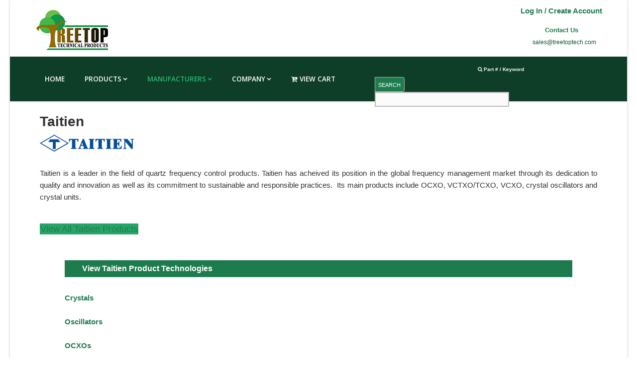

--- FILE ---
content_type: text/html; charset=utf-8
request_url: http://www.treetoptech.com/index.php/manufacturers/taitien
body_size: 82224
content:
<!DOCTYPE html>
<html xmlns="http://www.w3.org/1999/xhtml" xml:lang="en-gb" lang="en-gb" dir="ltr">
<head>
    <meta http-equiv="X-UA-Compatible" content="IE=edge,chrome=1">
    <meta name="viewport" content="width=device-width, initial-scale=1">
    
    	<base href="http://www.treetoptech.com/index.php/manufacturers/taitien" />
	<meta http-equiv="content-type" content="text/html; charset=utf-8" />
	<meta name="keywords" content="MTM power, mtm power distributor, mtm distributor, treetop technical products, power supplies" />
	<meta name="description" content="MTM Power adheres to top standards of quality to produce a range of innovative power supplies and transformers." />
	<meta name="generator" content="Joomla! - Open Source Content Management" />
	<title>Taitien</title>
	<link href="/images/LineCardLogos/favicon.png" rel="shortcut icon" type="image/vnd.microsoft.icon" />
	<link href="/components/com_sppagebuilder/assets/css/font-awesome.min.css" rel="stylesheet" type="text/css" />
	<link href="/components/com_sppagebuilder/assets/css/animate.min.css" rel="stylesheet" type="text/css" />
	<link href="/components/com_sppagebuilder/assets/css/sppagebuilder.css" rel="stylesheet" type="text/css" />
	<link href="/components/com_sppagebuilder/assets/css/sppagecontainer.css" rel="stylesheet" type="text/css" />
	<link href="/components/com_sppagebuilder/assets/css/magnific-popup.css" rel="stylesheet" type="text/css" />
	<link href="/modules/mod_sp_vmsearch/assets/css/style.css" rel="stylesheet" type="text/css" />
	<link href="//fonts.googleapis.com/css?family=Open+Sans:regular,600&vietnamese" rel="stylesheet" type="text/css" />
	<link href="/templates/shaper_helix3/css/bootstrap.min.css" rel="stylesheet" type="text/css" />
	<link href="/templates/shaper_helix3/css/font-awesome.min.css" rel="stylesheet" type="text/css" />
	<link href="/templates/shaper_helix3/css/legacy.css" rel="stylesheet" type="text/css" />
	<link href="/templates/shaper_helix3/css/template.css" rel="stylesheet" type="text/css" />
	<link href="/templates/shaper_helix3/css/presets/preset3.css" rel="stylesheet" type="text/css" class="preset" />
	<style type="text/css">
.sp-page-builder .page-content #section-id-1763493412{margin:15px 10px 0px 10px;}.sp-page-builder .page-content #section-id-1763493412 .sppb-section-title .sppb-title-heading {font-weight:bold;margin-top:15px;}#sppb-addon-1763493415 .sppb-empty-space {padding-bottom: 30px;}#column-id-1763493416{padding:10px 0 px 10px 10px ;}#sppb-addon-1763493419 .sppb-empty-space {padding-bottom: 30px;}.sp-page-builder .page-content #section-id-1763493421{margin:15px 10px 0px 10px;}.sp-page-builder .page-content #section-id-1763493421 .sppb-section-title .sppb-title-heading {font-size:24px;line-height: 24px;font-weight:bold;margin-top:15px;}#column-id-1763493422{padding:0px 0px 0px 30px;}#column-id-1763493424{padding:10px 0 px 10px 10px ;}.sp-page-builder .page-content #section-id-1763493426{margin:15px 10px 0px 10px;}.sp-page-builder .page-content #section-id-1763493426 .sppb-section-title .sppb-title-heading {font-size:24px;line-height: 24px;font-weight:bold;margin-top:15px;}#column-id-1763493430{padding:10px 0 px 10px 10px ;}.sp-page-builder .page-content #section-id-1763493431{margin:15px 10px 0px 10px;}.sp-page-builder .page-content #section-id-1763493431 .sppb-section-title .sppb-title-heading {font-size:24px;line-height: 24px;font-weight:bold;margin-top:15px;}#sppb-addon-1763493433 .sppb-addon-title {
margin-top:15px;}
#column-id-1763493434{padding:10px 0 px 10px 10px ;}#sppb-addon-1763493435 .sppb-addon-title {
margin-top:15px;}
#sppb-addon-1763493437 .sppb-addon-title {
margin-top:15px;}
body{font-family:Open Sans, sans-serif; font-size:15px; font-weight:normal; }h1{font-family:Open Sans, sans-serif; font-weight:normal; }h2{font-family:Open Sans, sans-serif; font-weight:normal; }h3{font-family:Open Sans, sans-serif; font-size:16px; font-weight:600; }h4{font-family:Open Sans, sans-serif; font-weight:600; }h5{font-family:Open Sans, sans-serif; font-weight:normal; }.sp-megamenu-parent{font-family:Open Sans, sans-serif; font-size:15px; font-weight:normal; }@media only screen and (max-device-width: 640px) {

.col-xs-2, .sppb-col-sm-6 {
width: auto !important;
margin: 0px 10px;
float: none;

}

.lcbutton { font-size: 18px !important;
}

.featuredsuppliers {
margin-left: -30px !important;
margin-right: 15px !important;
width: 200px !important;
}

 .search-button-wrapper button{
    margin: 0;
    padding: 0;
    width: 60px;
    height: 30px;
    min-height: 30px;
    line-height: 30px;
background: #1D7B4E;
    color:#fff;
text-transform: lowercase;
font-weight: 400;
    box-sizing: border-box;
   -webkit-border-radius:0 4px 4px 0;
    -moz-border-radius:0 4px 4px 0;
    border-radius:0 4px 4px 0;
    border: 1px solid #bbb;
    display: inline-block;
    text-align: center;
font-size: 4px !important;
    vertical-align: middle;
    cursor: pointer;
}

.frontbutton {
font-size: 24px !important;
}

.frontpagebox, .frontpagebox .sppb-media-body
{

padding: 0px !important;
margin-top: 30px !important;
}

.frontpagebox .sppb-img-responsive
{

margin-top: 20px !important;
}

.background1 {
  background-image: none !important;
padding: 20px !important;
}

body {
font-size: 2.2em;
}


}
.sp-module.lithium {
margin-left: -20px !important;
}

.sp-module.lithium ul >li {
margin-left: 20px;
width: 160px;
margin-right: 5px;

}

.sp-module .VmArrowdown {
display: none;
}



.spacer-buy-area .product-fields .product-field-display,
.addtocart-area .product-fields .product-field-display  {
font-weight: bold;
font-size: .85em;
padding: 10px 0px 0px 5px;
background: none !important;

}

.spacer-buy-area product-field .product-field-type-S, 
.spacer-buy-area product-fields .product-field, 
.spacer-buy-area  .product-related-categories .product-field
.vm3pr-1 .product-field .product-field-type-S, 
.vm3pr-1 .product-fields .product-field, 
.vm3pr-1 .product-related-categories .product-field {

background: none !important;

}

.bigfooter {
border-top: 3px solid #e7e7e7;
padding: 20px !important;
}

.spacer-buy-area .addtocart-area .product-fields .product-field,
.vm3pr-1 .addtocart-area .product-fields .product-field {

background: none !important;
}

.clear label {
margin-bottom: 1px;
font-size: .9em;
font-weight: bold;
}

.custommailing input#mce-EMAIL.email {
font-size: .8em;
height: 24px;
}

input#mc-embedded-subscribe.button
{
float: left;
position: relative;
margin-bottom: 15px;
margin-top: 3px;
color: #444;
font-size: .85em;
}


.custommailing {
float: left;

}

.spacer .vm-product-descr-container-1 h2 {
text-decoration: underline;
font-size: 1.1em !important;
font-weight: 800 !important;
}

p.product_s_desc {
height: 1.5em;

}

.vm-product-descr-container-1 p {
line-height: 18px;
font-size: .9em;
}

.vm-product-descr-container-1 h4 {
font-size: .8em;
font-weight: normal;
}

div.sp-module.accountbutton .sp-module-title {

color: white !important;

margin-left: auto !important;
margin-right: auto !important;
}

.sp-column.footer1, .sp-copyright {
margin-top: 5px;
}


.sp-column.custom-class {
margin-right: 30px;
width: 170px;
}

.sp-column.custom-class .sp-module .sp-module-title {
text-align: left;
font-size: 1em;
margin-left: 5px;
margin-bottom: 5px;
}

.sp-column.custom-class .sp-module .sp-module-content {
font-size: .85em;
line-height: 1.5em;
text-decoration: underline;
font-family: Tahoma, Geneva, sans-serif;

}

.productdetails-view.productdetails .product-short-description
{

margin-bottom: 0;
}



.productdetails-view.productdetails .manufacturer {
font-size: .85em !important;
margin-top: 0 !important;
text-decoration: underline;
font-weight: 500;
}

.vm-product-details-container .manufacturer {
font-weight: bold;
font-size: 16px;
}

.product-fields {
width: 600px;
}

.product-field-display {
display: inline-block;
float: right;
width: 240px;
background: #f3fcf9;
padding-left: 15px;
padding-right: 15px;
}



.sppb-addon.sppb-addon-module.productmodule {

margin-left: 25px;

}

.customaccountbutton {
margin-top: 15px;

}

.post_payment_payment_name .post_payment_payment_name_title {
margin-right: 10px;
}

.vmshipment img {

display: none;
}

.vmpayment_cardinfo {
font-size: 11px;
}

.cart-view h5 {
font-size: 1.2em;
font-family: "open sans", serif;
font-weight: 600;
color: #444;
}


.vmpayment_name, .vmshipment_name {
font-weight: 700;
}

.vmpayment_description, .vmshipment_description {
font-size: .9em;
}


.billto-shipto {

border-top: 1px solid #bcbcbc;
border-bottom: 1px solid #bcbcbc;
margin-top: 20px;
margin-bottom: 40px;
padding: 20px 0px 40px 0px;
}

.cart-view form#form-login {
float: right;
}

.form-validate h1 {
font-size: 1em;
font-weight: 600;
margin-top: 10px;
margin-bottom: 20px;
}

.checkoutStep {
color: #999;
font-weight: bold;
font-size: 1.4em;
}

.ManufacturerName {
position: absolute;
left: 8em;
top: 1.6em;
font-size: .8em;
}

.browse-view .row .product .spacer img, .related-products-view .row .product .spacer img {
width: 55px;
height: auto;
}

.vm-product-media-container {
width: 100%;
}


.spacer .vm3pr-0 .product-price .ask-a-question {

left: 48em;
top: 2.5em;
position: absolute;
}

.spacer-buy-area .product-field-display {
left: 43em;
top: 18em;
position: absolute;
}

.spacer .product-field-display {
left: 2.5em;
top: 3em;
position: absolute;
}

.floatright.display-number .select[multiple], select[size] {
width: 70px;
float: right;
}

.orderlistcontainer div.activeOrder {
padding-left: 24px;
padding-right: 36px;
margin-right: 10px;
}

.vm-pagination { margin-left: 25px; }

.vm-page-counter {
margin-left: 15px;
margin-top: 25px; }

.vm-product-descr-container-0 h2 a {
color: #1D7B4E;
}

.spacer .vm-details-button {
display: none;
bottom: 0em;
position: absolute;
left: 25em;
top: 4em;

}

.spacer .vm-product-descr-container-1 .manufacturer-name {
font-size:1.2 em;
bottom: 0em;
left: 38em;
position: absolute;
top: 4em;
}

.spacer .vm3pr-0 .addtocart-bar {
bottom: 0em;
left: 38em;
position: absolute;
top: 4em;
}

.spacer .vm3pr-2, .spacer .vm3pr-1 {
position: absolute;
left: 42em;
top: 4em;
}

div.vm-col, div.spacer {
width: 100%;

height: 150px;
}


.vm-product-descr-container-1 a {
font-weight: 700;
}

.offcanvas-menu {
font-size: 28px;
font-weight: bold;

}

#offcanvas-toggler >i {
color: #ffffff;
font-size: 30px;
}


.product-description p {
text-indent: 0px;
margin-top: 10px;
}

.product-description .title {
font-weight: 700;
margin-bottom: 1px;
color: #186640;
font-size: 15px;
}



.sp-megamenu-parent {
float: left;
}

 .sp-dropdown, .sp-dropdown-inner {
line-height: 12px;
}

.sp-megamenu-parent .sp-dropdown .sp-dropdown-inner {
padding: 10px;
}

.sp-megamenu-parent >li >a {
  display: inline-block;
  padding: 0px 20px;
  font-size: 13.5px;
font-weight: 600;
  letter-spacing: 0px;
  color: #fff;
line-height: 90px;
}

.sp-megamenu-parent .sp-dropdown li.sp-menu-item >a {

font-size: 13.5px;
font-weight: 600;

}


.sp-megamenu-parent >li:hover>a {
  background: #ededed;
color: #444444;
}


.sp-module .sp-module-title {
color: #444444;
text-transform: capitalize;
text-decoration: none;
text-align: center;
margin-bottom:1px;
font-weight: 700;
}


div.manufacturer.floatleft h2 {
  font-size: 18px;
display: inline-block;
float: right;
text-indent: 30px;
color: #155737;
 text-decoration: underline;
}


.product-fields .product-field, .product-related-categories .product-field {
background: #DFF7EF;
}

.product-fields-title-wrapper {
margin-left: 40px;
margin-top: 20px;

}

.product-field.product-field-type-G {
font-weight: 700;
margin-bottom: 1px;
color: #186640;
font-size: 15px;
text-indent: -30px;
padding: 0px 0px 2px 0px;
background: white;
}

div.productdetails-view.productdetails .category-view {
display: none;
}



div.custom .sp-module-content {
text-decoration: underline;
}



.category-view .row .category .spacer h2 a img {
display: none;}

span.addtocart-button input.addtocart-button, span.addtocart-button input.notify-button {
background: #22905B;
border: #22905B;
padding: .6em .5em;
font-size: 1em;
}


.sp-slider-items h1.sp-title {
font-size: 2.2em;
color: #ececec;
text-shadow: 4px 2px 1px #155737;
text-transform: capitalize;
}


span.quantity-box {
    padding-top: 0;
    width: auto;
}

input.quantity-input {
    height: auto;
    padding: 4px;
    text-align: center;
    width: 40px;
}

div.category-view .horizontal-separator {
display: none;
}


.sppb-section.techfilter h3.sppb-title-heading{
background: #1D7B4E;
color: #ffffff;
padding: 5px;
margin-left: 30px;
margin-right: 30px;
text-indent: 30px;
margin-bottom: 30px;
font-size: 16px !important;
}

.sppb-section.techfilter {
margin-bottom: 30px;
       padding: 20px; 

}

.sppb-addon.sppb-addon-text-block.sppb-text-left.featuredproduct {
border: 1px solid #2BB673;
       padding: 20px;
margin-left: 30px;
margin-right: 30px;
}

.btn-primary, .sppb-btn-primary, a.sppb-btn.sppb-btn-primary.sppb-btn-lg.viewallbutton {
font-size: 1.2em;
background: #27A568;
border: 1px solid #27A568;
}


.btn-primary, .sppb-btn-primary {
background: #27A568;
border: 1px solid #27A568;
}

.sppb-btn-primary:hover {
background: #68dba4;
}


.sppb-addon.sppb-addon-text-block.sppb-text-left.categorydescription h4 {

line-height: 150%;
}

a.sppb-btn.sppb-btn-primary.sppb-btn-lg.viewallbuttonlong {
font-size: 1.2em;
white-space: normal;
height: 67px;
width: 300px;
}

.sppb-addon.sppb-addon-text-block.sppb-text-left.footerdetails {
border: 1px solid #ececec;
border-radius: 15px;
padding: 0px 0px 0px 15px;
border-bottom: none;
border-top: none;
margin-top: 10px;
}

.sppb-addon.sppb-addon-text-block.sppb-text-right.isologo {
border: 1px solid #ececec;
border-radius: 15px;
padding: 0px 0px 0px 15px;
border-bottom: none;
border-top: none;
margin-top: 20px;
}


.sp-vmsearch-categorybox{

text-wrap: normal;
    width: 0%;
    height: 30px;
    line-height: 30px;
   display: none;
    text-align: center;
font-weight: normal;

    border: 1px solid #bbb;
    border-radius: 4px 0 0 4px;
    -webkit-border-radius: 4px 0 0 4px;
    -moz-border-radius: 4px 0 0 4px;
    background: #68dba4;
    color:black;
}


 .sp-vmsearch form {
width: 310px;
float: left;
display: inline-block;
}


 .search-button-wrapper {
width: 40px;
}

 .search-button-wrapper button{
    margin: 0;
    padding: 0;
    width: 60px;
    height: 30px;
    min-height: 30px;
    line-height: 30px;
background: #1D7B4E;
    color:#fff;
text-transform: uppercase;
font-weight: 400;
    box-sizing: border-box;
   -webkit-border-radius:0 4px 4px 0;
    -moz-border-radius:0 4px 4px 0;
    border-radius:0 4px 4px 0;
    border: 1px solid #bbb;
    display: inline-block;
    text-align: center;
font-size: 11px !important;
    vertical-align: middle;
    cursor: pointer;
}

 .search-input-wrapper {
width: 270px;
    display: inline-block;
margin: 0;
}

 .search-input-wrapper input{
    width: 270px;
    min-height: 30px;

    height: 30px;
    display: inline-block;
    margin-bottom: 0;
    font-size: 14px;
    line-height: 30px;
    color: #555;
    vertical-align: middle;
background-color: #FBFBFB;

    border: 1.5px solid #bbb;
 -webkit-border-radius: 0;
    -moz-border-radius: 0;
    border-radius: 0;
    box-sizing: border-box;
    -moz-box-sizing: border-box;

}

.sp-contact-info li {
  display: list-item;
  margin: 0px 10px;
  font-size: 90%;
}

.typeahead.dropdown-menu {
width: 310px;
padding: 4px 5px 4px 5px;
text-indent: 2px;
}

.typeahead.dropdown-menu a {
 font-size: 13px;
    line-height: 25px;
}

.typeahead.dropdown-menu li.active>a {
background: #22905B;
}

select:focus, textarea:focus, input[type="text"]:focus {
border-color: #444;
}

.sp-column.searchmodule {
width: 500px;
float: left;
margin-top: 10px;
margin-right: 20px;
}

.sp-column.contactmodule {
float: left;
margin: 0;
}
.sp-column.contactmodule p {
margin: 0px 0px 0px 0px;
}

.sp-column.contactdesktopmodule {
float: right;
margin: 10px 0px 0px 0px;
}
.sp-column.contactdesktopmodule p {
margin: 0px 0px 0px 0px;
text-align: left;
float: tight;
}

.sp-column.logomodule {
float: right;
margin-right: -10px;

}

.sp-column.logomodule img {

height: 80%;
width: 80%;

}

.sp-column.logomodule h1 {
margin: 0px 0px 0px 0px;
}

.category-view h1 {
text-align: center;
display: none;
}


.orderby-displaynumber {
background: #fbfbfb;
}

.orderby-displaynumber a {
font-size: 14px;
}

.orderlistcontainer {
font-size: 14px;
}

.orderlistcontainer .title {
font-weight: 700;
font-size: 15px;
}

.spacer  {
background: #fbfbfb;

}

.cart-summary hr {
border-top: none;
}

.cart-summary td {

padding: 5px;

}

.showcart.floatright {
display: none; }


.alert-message p {
color: #444;
font-weight: bold;
font-size: 18px;
}

.alert.alert-notice p {
color: #444;
font-weight: bold;
font-size: 14px;
}


.alert h4 {
color: #444;
font-weight: bold;
font-size: 18px;
text-indent: 45px;
}

.spaceStyle.vm-orders-order {

padding: 2px;
border-bottom: 1px solid #fbfbfb;
}

.spaceStyle.vm-orders-order td {
border-bottom: 1px solid #fbfbfb;
width: 50%;
height: auto;

}

td.orders-key, .sectiontableheader {
background: #edf3f0;
color: #444444;
}


.spaceStyle.vm-orders-order strong {
font-size: 18px;
color: #444444;
}

.product-field.product-field-type-S {
margin-bottom: .3em;
}

.vm-button-correct, .vm-button-correct:link, .vm-button-correct:visited {
border: solid #444444 1px;
background: #2bb673;

}

.vm-cart-header-container h1 {
font-size: 24px;
font-weight: bold;
text-indent: 20px;
color: #1D7B4E;
}

.continue_link {
float: left;
text-indent: 40px;
margin-bottom: 30px;
margin-top: 10px;
}

.cart-view h3 {
font-size:  1.1em;
font-weight: 600;
color: #767676;
text-indent: 20px;
}

.cart-view h4 {
font-size: 18px;
font-weight: 600;
color: #999;
}

.buttonBar-right {
margin-right: 200px;
}

.cart-summary a {
font-weight: 600;
}

.spaceStyle.vm-orders-order strong {
color: #444444;
background: #edf3f0;
padding: 0px 20px 0px 20px;
margin-top: 20px;
}

.spaceStyle.vm-orders-order {
width: 75%;
margin-bottom: 20px;
}


.sp-column.footer1, .sp-copyright {
float: left;
}

#sp-footer {
padding: 15px 0px 5px 0px;
font-size: 12px;
}

.customisologo {
float: right;
}


a.ask-a-question.bold {
font-size: 14px;
background: #ececec;
padding: 10px 10px 10px 10px;
}
.sppb-panel-primary > .sppb-panel-heading {
background-color: #2bb673;
border-color: #2bb673;
}

.sppb-panel-primary {
border-color: #2bb673;
background: #f5fff8;
}

.sppb-addon.sppb-addon-feature.sppb-text-left.featuredproduct  {
padding: 15px;
}

.sppb-addon.sppb-addon-feature.sppb-text-left.featuredproduct  {
padding: 15px;
}
.sppb-addon.sppb-addon-module.slideronhome {
margin-right: 30px;
}

#sp-main-body {
  padding: 20px 0;
}

#sp-page-builder .sppb-section-title {
margin-bottom: 10px;
}

div#freeSlide_sp1_id92.fs-sp1 {
width: 550px;
 margin-left: auto;
    margin-right: auto;
}


.sp-vmmenu > ul > li.parent:hover::before{
	content: none;
	position: absolute;
	display: none;
	right: -22px;
	top: 5px;
	width: 0;
	height: 0;
	border: none;
}

div.sp-vmmenu {
margin: 0px 50px 0px 50px;
}

div.manufacturer.floatleft img {
display: inline-block;
float: left;
width: 125px;
}



.category-view .row .category .spacer h2 a {
font-size: 18px;
color: #155737;
 text-decoration: underline;
text-align: left;
}

.category-view .row .category .spacer h2 a img {
 margin-left: auto;
    margin-right: auto;
}

.sp-vmmenu > ul > li.parent:hover::after{
	content: none;
display: none;
	position: absolute;
	right: -20px;
	top: 5px;
	width: 0;
	height: 0;
	border: none;

}

div.vm-details-button a:hover {
background: #f5fcf9;
}

.sp-vmmenu > ul{
	list-style: none;
font-weight: bold;
text-decoration: underline;
	position: relative;
    margin:0; 
padding:0;


}

.vm-product-descr-container-0 a {
font-size: 14px;
font-weight: bold;
color: #444;

}


.sp-vmmenu ul li a{
	color:#444;
}

.sp-vmmenu > ul > li{
	position: relative;
	margin: 0;
	display: block;
	border-bottom: none;
list-style: none;
}
.sp-vmmenu > ul > li:last-child{
	position: relative;
	margin: 0;
	display: block;
	border-bottom: none !important;
}

.sp-vmmenu > ul > li > a{
	display: block;
	padding: 2px 5px;
	position: relative;
}

.sp-vmmenu > ul > li.parent{
	position: relative;
list-style: none;
}

.sp-vmmenu > ul ul{
	list-style: none;
	margin: 0;
}

.sp-vmmenu > ul > li > ul{
	list-style: none;
	visibility: hidden;
	opacity: 0;
	padding: 5px;
	margin: 0;
	background: #f8f8f8;
text-transform: capitalize;
	border: none;
	left: 210px;
	position: absolute;
	top: 0;	
}

.sp-vmmenu > ul > li > ul >li h4{
	font-size: 13px;
	margin-top: 1px;
text-decoration: underline;
font-weight: normal;
}

div.sp-vmmenu h4:hover
{
background-color: #58d89a;
color: #FFF;
}

div.vmgroup {
color: #444;
font-weight:bold;
line-height: 40px;
height: 480px;
}

}
a:hover {
  color: #2BB673; }


.sp-module ul >li >a {
  color: #444444;
}

.sp-module ul >li {
  display: block;
  border-bottom: none;
padding: 5px 0px 0px 0px;
  -webkit-transition: 300ms;
  transition: 300ms;
}


.sp-module ul >li >a:before {
  content: none;
display: none;
  margin-right: 0px;
}

.menu .nav-child.small {
  font-size: inherit;
padding: 0px 0px 0px 8px;
}



.sp-column.companyfooter {
float: left;
}

.sp-column.companyfooter a {
color: #ffffff;
}

.sp-column.companyfooter a:hover {
color: #ffffff;
}

h3.searchbar {
color: #fff;
font-size: 10px;
text-align: center;
}

.sppb-nav-pills > li.active > a, .sppb-nav-pills > li.active > a:hover, .sppb-nav-pills > li.active > a:focus {
background: #135334;
}

.sppb-addon-containerfrontslider {
margin-left: -40px;
}

.sp-megamenu-parent .sp-dropdown li.sp-menu-item >a:hover {
background: #22905B;
}

.sp-megamenu-parent .sp-dropdown li.sp-menu-item.active>a:hover {
background: #22905B;
}


div.browse-view {
border-bottom: 1.5px solid #ececec;
}

.product-price {
font-weight: 700;
padding: 10px 0px;
}

a { 
color: #1D7B4E;
}





.post_payment_payment_name {
font-weight: bold;
}

.vm2-remove_from_cart {
width: 55px;
height: 40px;
margin: 15px;
}

.vm2-add_quantity_cart {
width: 55px;
height: 40px;
margin: 15px;
}

div.sppb-addon.sppb-addon-module.searchbytype {
margin-top: 20px;
margin-left: 50px;
}

.searchbar2 {
margin-right: -50px;
}

.sppb-addon-containerwhychoose {
margin-left: 50px;
}

.sppb-panel-group.fronttabs {
width: 600px;
margin-left: auto;
margin-right: auto;
}

.sppb-panel-group.fronttabs .sppb-panel-default > .sppb-panel-heading {
background: #42755C;
color: #fff;
}

.lcbutton {
margin-left: auto !important;
margin-right: auto !important;
width: 400px;
background: #42755C;
border: #42755C;
}


.productlines {
font-weight: 600;
margin-left: 50px;
line-height: 13px !important;
background: #fafafa;
-webkit-box-shadow: 10px 10px 5px -4px rgba(237,237,237,1);
-moz-box-shadow: 10px 10px 5px -4px rgba(237,237,237,1);
box-shadow: 10px 10px 5px -4px rgba(237,237,237,1);
width: 280px;
padding-left: 10px;
}

.productlines img {
display: inline;
}

.productlines li:hover {
  background: #ededed;
color: #444444;
}

.frontline {
margin-left: 15px;
text-indent: 10px;
}

.frontparagraph {
font-size: 13px;
line-height: 15px;
}

#sp-top-bar {

padding: 0;
}

.iconstore img {
height: 50%;
width: 50%;
}

.storefeatures {
margin-right: 0 !important;
margin-left: -50px !important;
width: 1250px;
}

.sppb-addon-containerrightline {
border-right: 1px solid #bbb;
padding-right: 30px;
height: 260px;
font-size: 14px;

}

.sppb-addon-containerrightline2 {
width: 244px !important;
padding-right: 0px !important;
margin-right: 0px !important;
height: 260px;
font-size: 14px;

}

.sppb-addon-containerrightline3 {
border-right: 1px solid #bbb;
padding-right: 30px;

height: 260px;
font-size: 14px;


}

.featureboxes img {

width: 75%;
height: 75%;
}

.sppb-addon .sppb-addon-single-image .sppb-text-center .mfgimg {
width: 75%;
height: 75%;
}

.category_description h2 {
font-size: 24px;

}

#sp-page-builder .sppb-section-title .sppb-title-heading {
font-size: 28px;
}

body {
font-family: Arial, Helvetica, sans-serif !important;
}

h1, h2, h3, h4, h5 {
font-family: Arial, Helvetica, sans-serif !important;
}

.LOGIN {
  letter-spacing: .1px;
}

.loginform {
width: 300px;
}



.sp-module.frontlogin #form-login-username.form-group, .sp-module.frontlogin #form-login-password.form-group, .sp-module.frontlogin #form-login-submit.form-group, .sp-module.frontlogin ul.form-links
{
display: none;
}

.sp-module.frontlogin .login-greeting {
float: left;
margin-bottom: 15px;
}

 .sp-module.frontlogin .logout-button {

float: left;
font-size: 10px;
line-height: 10px;
padding: 0px 0px 0px 15px;
}


 .sp-module.frontlogin .logout-button .btn-primary {
padding: 2px 7px;
border: none;

}

.sp-module.contactbox {
margin-top: 10px;

}

.registration .hasTooltip {
display: block !important;
}

#sp-top-bar{ background-color:#ffffff;color:#135334; }#sp-header{ background-color:#0e3e27;color:#ffffff; }#sp-main-body{ margin:0px 50px 20px 50px; }#sp-site-map{ background-color:#0e3e27;color:#ffffff;padding:40px;margin:50px 0px 0px 0px; }#sp-mobilefooter{ background-color:#0e3e27;color:#ffffff; }#sp-footer{ background-color:#155737;color:#ffffff; }#gototop {
margin: 5px;
padding: 12px;
font-size: 45px;
color: #5cb85c;
font-weight: bold;

} 

	</style>
	<script src="/media/system/js/core.js" type="text/javascript"></script>
	<script src="/media/jui/js/jquery.min.js" type="text/javascript"></script>
	<script src="/media/jui/js/jquery-noconflict.js" type="text/javascript"></script>
	<script src="/media/jui/js/jquery-migrate.min.js" type="text/javascript"></script>
	<script src="/components/com_sppagebuilder/assets/js/jquery.magnific-popup.min.js" type="text/javascript"></script>
	<script src="/modules/mod_sp_vmsearch/assets/js/jquery-1.9.1.min.js" type="text/javascript"></script>
	<script src="/modules/mod_sp_vmsearch/assets/js/bootstrap-typeahead.js" type="text/javascript"></script>
	<script src="/components/com_sppagebuilder/assets/js/sppagebuilder.js" type="text/javascript"></script>
	<script src="/templates/shaper_helix3/js/bootstrap.min.js" type="text/javascript"></script>
	<script src="/templates/shaper_helix3/js/jquery.sticky.js" type="text/javascript"></script>
	<script src="/templates/shaper_helix3/js/main.js" type="text/javascript"></script>
	<script src="/media/system/js/mootools-core.js" type="text/javascript"></script>
	<script src="/media/system/js/mootools-more.js" type="text/javascript"></script>
	<script src="/media/plg_system_topofthepage/ScrollSpy.min.js" type="text/javascript"></script>
	<script src="/media/plg_system_topofthepage/topofthepage.min.js" type="text/javascript"></script>
	<script type="text/javascript">
window.setInterval(function(){var r;try{r=window.XMLHttpRequest?new XMLHttpRequest():new ActiveXObject("Microsoft.XMLHTTP")}catch(e){}if(r){r.open("GET","/index.php?option=com_ajax&format=json",true);r.send(null)}},3540000);jQuery(function($){ $(".hasTooltip").tooltip({"html": true,"container": "body"}); });window.plg_system_topofthepage_options = {"spyposition":"200","visibleopacity":"100","displaydur":"250","slidein":"0","slideindir":"top","zindex":"0","topalways":false,"icon":"fa fa-angle-up","buttontext":false,"styles":{"position":"fixed","opacity":0,"display":"block","bottom":"0px","right":"0px"},"smoothscroll":{"duration":"500","transition":"linear"}};

	</script>
	<script type="text/javascript">
		(function() {
			Joomla.JText.load({"COM_SPPAGEBUILDER_FRONTEND_EDITOR":"Frontend Editor","COM_SPPAGEBUILDER_PREVIEW":"Preview","COM_SPPAGEBUILDER_APPLY":"Apply","COM_SPPAGEBUILDER_CANCEL":"Cancel","COM_SPPAGEBUILDER_MEDIA_MANAGER":"Media Manager","COM_SPPAGEBUILDER_MEDIA_MANAGER_UPLOAD_FILES":"Upload Files","COM_SPPAGEBUILDER_MEDIA_MANAGER_CLOSE":"Close Modal","COM_SPPAGEBUILDER_MEDIA_MANAGER_INSERT":"Insert","COM_SPPAGEBUILDER_MEDIA_MANAGER_SEARCH":"Search","COM_SPPAGEBUILDER_MEDIA_MANAGER_CANCEL":"Cancel","COM_SPPAGEBUILDER_MEDIA_MANAGER_DELETE":"Delete","COM_SPPAGEBUILDER_MEDIA_MANAGER_CONFIRM_DELETE":"You are about to permanently delete this item. 'Cancel' to stop, 'OK' to delete.","COM_SPPAGEBUILDER_MEDIA_MANAGER_LOAD_MORE":"Load More","COM_SPPAGEBUILDER_MEDIA_MANAGER_UNSUPPORTED_FORMAT":"File format not supported.","COM_SPPAGEBUILDER_MEDIA_MANAGER_BROWSE_MEDIA":"Browse Media","COM_SPPAGEBUILDER_MEDIA_MANAGER_BROWSE_FOLDERS":"Browse Folders","COM_SPPAGEBUILDER_MEDIA_MANAGER_CREATE_FOLDER":"New Folder","COM_SPPAGEBUILDER_ADDON_ICON_SELECT":"Select Icon","COM_SPPAGEBUILDER_MEDIA_MANAGER_ENTER_DIRECTORY_NAME":"Please enter the name of the directory which should be created.","COM_SPPAGEBUILDER_MEDIA_MANAGER_MEDIA_UPLOADING":"Uploading","COM_SPPAGEBUILDER_MEDIA_MANAGER_UPLOAD_FAILED":"Upload Failed","COM_SPPAGEBUILDER_MEDIA_MANAGER_MEDIA_LARGE":"This file is too large to upload.","COM_SPPAGEBUILDER_MEDIA_MANAGER_FILE_NOT_SUPPORTED":"File not supported","COM_SPPAGEBUILDER_ROW_OPTIONS":"Row Options","COM_SPPAGEBUILDER_ADD_NEW_ROW":"Add New Row","COM_SPPAGEBUILDER_DUPLICATE_ROW":"Duplicate row","COM_SPPAGEBUILDER_DISABLE_ROW":"Disable Row","COM_SPPAGEBUILDER_ENABLE_ROW":"Enable Row","COM_SPPAGEBUILDER_COPY_ROW":"Copy Row","COM_SPPAGEBUILDER_ROW_COPIED":"Copied","COM_SPPAGEBUILDER_PASTE_ROW":"Paste Row","COM_SPPAGEBUILDER_DELETE_ROW":"Delete Row","COM_SPPAGEBUILDER_ROW_TOGGLE":"Toggle Row","COM_SPPAGEBUILDER_DELETE_ROW_CONFIRMATION":"Do you really want to delete this row?","COM_SPPAGEBUILDER_ROW_COLUMNS_MANAGEMENT":"Add\/Manage Columns","COM_SPPAGEBUILDER_ROW_COLUMNS_CUSTOM":"Custom","COM_SPPAGEBUILDER_ROW_COLUMNS_GENERATE":"Generate","COM_SPPAGEBUILDER_IMPORT_PAGE":"Import","COM_SPPAGEBUILDER_IMPORT_PAGE_ALT":"Import","COM_SPPAGEBUILDER_EXPORT_PAGE":"Export","COM_SPPAGEBUILDER_PAGE_TEMPLATES":"Page Templates","COM_SPPAGEBUILDER_UNDO":"Undo","COM_SPPAGEBUILDER_REDO":"Redo","COM_SPPAGEBUILDER_SAVE":"Save","COM_SPPAGEBUILDER_ROW_COLUMNS_OPTIONS":"Column Options","COM_SPPAGEBUILDER_DELETE_COLUMN":"Delete Column","COM_SPPAGEBUILDER_ADD_NEW_ADDON":"Add New Addon","COM_SPPAGEBUILDER_ADDON":"Addon","COM_SPPAGEBUILDER_DELETE_ADDON":"Delete Addon","COM_SPPAGEBUILDER_DUPLICATE_ADDON":"Clone Addon","COM_SPPAGEBUILDER_EDIT_ADDON":"Edit Addon","COM_SPPAGEBUILDER_ADDONS_LIST":"Addons List","COM_SPPAGEBUILDER_ALL":"All","COM_SPPAGEBUILDER_MODAL_CLOSE":"Close Modal","COM_SPPAGEBUILDER_DISABLE_COLUMN":"Disable Column","COM_SPPAGEBUILDER_ENABLE_COLUMN":"Enable Column","COM_SPPAGEBUILDER_YES":"Yes","COM_SPPAGEBUILDER_NO":"No","COM_SPPAGEBUILDER_PAGE_TEMPLATES_LIST":"Templates List","COM_SPPAGEBUILDER_PAGE_TEMPLATE_LOAD":"Load","COM_SPPAGEBUILDER_ENABLE_ADDON":"Enable Addon","COM_SPPAGEBUILDER_DISABLE_ADDON":"Disable Addon","COM_SPPAGEBUILDER_ADDON_PARENT_COLUMN":"Parent Column","COM_SPPAGEBUILDER_ADD_NEW_INNER_ROW":"Add Inner Row","COM_SPPAGEBUILDER_MOVE_COLUMN":"Move Column"});
		})();
	</script>
	<meta content="website" property="og:type"/>
	<meta content="http://www.treetoptech.com/index.php/manufacturers/taitien" property="og:url" />
	<meta content="Taitien" property="og:title" />

   
    <script>
  (function(i,s,o,g,r,a,m){i['GoogleAnalyticsObject']=r;i[r]=i[r]||function(){
  (i[r].q=i[r].q||[]).push(arguments)},i[r].l=1*new Date();a=s.createElement(o),
  m=s.getElementsByTagName(o)[0];a.async=1;a.src=g;m.parentNode.insertBefore(a,m)
  })(window,document,'script','//www.google-analytics.com/analytics.js','ga');

  ga('create', 'UA-64144443-1', 'auto');
  ga('send', 'pageview');

</script>


<script>
  (function(i,s,o,g,r,a,m){i['GoogleAnalyticsObject']=r;i[r]=i[r]||function(){
  (i[r].q=i[r].q||[]).push(arguments)},i[r].l=1*new Date();a=s.createElement(o),
  m=s.getElementsByTagName(o)[0];a.async=1;a.src=g;m.parentNode.insertBefore(a,m)
  })(window,document,'script','//www.google-analytics.com/analytics.js','ga');

  ga('create', 'UA-73963436-1', 'auto');
  ga('send', 'pageview');

</script>

<meta name=viewport content='width=600'>
















</head>
<body class="site com-sppagebuilder view-page no-layout no-task itemid-515 en-gb ltr  sticky-header layout-boxed">
    <div class="body-innerwrapper">
        <section id="sp-top-bar" class=" hidden-xs"><div class="container"><div class="row"><div id="sp-logo" class="col-sm-6 col-md-6"><div class="sp-column "><a class="logo" href="/index.php/store-home"><h1><img class="sp-default-logo hidden-xs" src="/images/LineCardLogos/newlogo.png" alt="Treetop Technical Products | Electronic Components Distributor"><img class="sp-default-logo visible-xs" src="/images/LineCardLogos/newlogo.png" alt="Treetop Technical Products | Electronic Components Distributor"></h1></a></div></div><div id="sp-top2" class="col-sm-6 col-md-6 hidden-xs"><div class="sp-column contactdesktopmodule"><div class="sp-module frontlogin"><div class="sp-module-content"><form action="http://www.treetoptech.com/index.php/manufacturers/taitien" method="post" id="login-form">
			<div class="form-group pretext">
			<p><b><a href="http://www.treetoptech.com/index.php/treetop-account-login">Log In / Create Account</a></b></p>
		</div>
		
	<div id="form-login-username" class="form-group">
					<div class="input-group">
				<span class="input-group-addon">
					<i class="icon-user hasTooltip" title="Username"></i>
				</span>
				<input id="modlgn-username" type="text" name="username" class="form-control" tabindex="0" size="18" placeholder="Username" />
			</div>
			</div>
	<div id="form-login-password" class="form-group">
		<div class="controls">
							<div class="input-group">
					<span class="input-group-addon">
						<i class="icon-lock hasTooltip" title="Password"></i>
					</span>
					<input id="modlgn-passwd" type="password" name="password" class="form-control" tabindex="0" size="18" placeholder="Password" />
				</div>
					</div>
	</div>
	
	
	<div id="form-login-submit" class="form-group">
		<button type="submit" tabindex="0" name="Submit" class="btn btn-primary">Log in</button>
					<a class="btn btn-success" href="/index.php/user-registration">Create an account <span class="icon-arrow-right"></span></a>
			</div>

	<ul class="form-links">
		<li>
			<a href="/index.php/user-registration?view=remind">
			Forgot your username?</a>
		</li>
		<li>
			<a href="/index.php/user-registration?view=reset">
			Forgot your password?</a>
		</li>
	</ul>
	
	<input type="hidden" name="option" value="com_users" />
	<input type="hidden" name="task" value="user.login" />
	<input type="hidden" name="return" value="aW5kZXgucGhwP0l0ZW1pZD0yMTM=" />
	<input type="hidden" name="95af7aa3424cff669d3192c1bd003b44" value="1" />
	</form>
</div></div><div class="sp-module contactbox"><div class="sp-module-content">

<div class="customcontactbox"  >
	<p style="text-align: center; font-size: 12.5px; font-family: Verdana, Geneva, sans-serif;"><strong><a href="/index.php/company/contact">Contact Us</a></strong></p>
<table style="height: 25px; float: right;" width="140">
<tbody>
<tr>
<td style="font-size: 12px; line-height: 15px; text-align: left; font-family: Verdana, Geneva, sans-serif;">sales@treetoptech.com</td>
</tr>
</tbody>
</table></div>
</div></div></div></div></div></div></section><header id="sp-header"><div class="container"><div class="row"><div id="sp-menu" class="col-sm-7 col-md-7"><div class="sp-column ">			<div class='sp-megamenu-wrapper'>
				<a id="offcanvas-toggler" class="visible-xs" href="#"><i class="fa fa-bars"></i></a>
				<ul class="sp-megamenu-parent menu-fade hidden-xs"><li class="sp-menu-item"><a  href="/index.php/store-home" >Home</a></li><li class="sp-menu-item sp-has-child"><a  href="/index.php/products" >Products</a><div class="sp-dropdown sp-dropdown-main sp-menu-right" style="width: 250px;"><div class="sp-dropdown-inner"><ul class="sp-dropdown-items"><li class="sp-menu-item sp-has-child"><a  href="/index.php/products/power-supplies" >Power Supplies</a><div class="sp-dropdown sp-dropdown-sub sp-menu-right" style="width: 250px;"><div class="sp-dropdown-inner"><ul class="sp-dropdown-items"><li class="sp-menu-item sp-has-child"><a  href="/index.php/products/power-supplies/open-frame-2" >AC/DC Power Supplies</a><div class="sp-dropdown sp-dropdown-sub sp-menu-right" style="width: 250px;"><div class="sp-dropdown-inner"><ul class="sp-dropdown-items"><li class="sp-menu-item"><a  href="/index.php/products/power-supplies/open-frame-2/adapters-3" >AC/DC Modules</a></li><li class="sp-menu-item"><a  href="/index.php/products/power-supplies/open-frame-2/adapters" >Switching Adapters</a></li><li class="sp-menu-item"><a  href="/index.php/products/power-supplies/open-frame-2/adapters-2" >Low Voltage Modules</a></li></ul></div></div></li><li class="sp-menu-item"><a  href="/index.php/products/power-supplies/open-frame" >Open Frame</a></li><li class="sp-menu-item"><a  href="/index.php/products/power-supplies/open-frame-3" >IP67 Modules</a></li><li class="sp-menu-item"><a  href="/index.php/products/power-supplies/micro-tca" >Micro TCA</a></li><li class="sp-menu-item"><a  href="/index.php/products/power-supplies/micro-tca-2" >Multi-Power Systems</a></li><li class="sp-menu-item"><a  href="/index.php/products/power-supplies/military-cots" >Military/COTS</a></li><li class="sp-menu-item"><a  href="/index.php/products/power-supplies/dc-to-dc-2" >DC/DC Converters</a></li><li class="sp-menu-item"><a  href="/index.php/products/power-supplies/power-over-ethernet" >Power-Over-Ethernet</a></li><li class="sp-menu-item"><a  href="/index.php/products/power-supplies/compact-pci" >Compact PCI</a></li><li class="sp-menu-item"><a  href="/index.php/products/power-supplies/front-end" >Front End</a></li><li class="sp-menu-item"><a  href="/index.php/products/power-supplies/adapters-4" >DIN Rail Modules</a></li></ul></div></div></li><li class="sp-menu-item sp-has-child"><a  href="/index.php/products/power-management" >Power Management</a><div class="sp-dropdown sp-dropdown-sub sp-menu-right" style="width: 250px;"><div class="sp-dropdown-inner"><ul class="sp-dropdown-items"><li class="sp-menu-item"><a  href="/index.php/products/power-management/voltage-regulators-2" >Integrated Circuits (ICs)</a></li><li class="sp-menu-item"><a  href="/index.php/products/power-management/load-switch" >Load Switch</a></li><li class="sp-menu-item"><a  href="/index.php/products/power-management/rf-amplifiers" >RF Amplifiers</a></li><li class="sp-menu-item"><a  href="/index.php/products/power-management/power-mosfets" >Power MOSFETs</a></li><li class="sp-menu-item"><a  href="/index.php/products/power-management/diodes" >Diodes</a></li><li class="sp-menu-item"><a  href="/index.php/products/power-management/hall-ics" >Hall ICs</a></li><li class="sp-menu-item"><a  href="/index.php/products/power-management/led-lighting-drivers" >LED Lighting Driver</a></li><li class="sp-menu-item"><a  href="/index.php/products/power-management/tvs" >Transient Voltage Suppressor</a></li></ul></div></div></li><li class="sp-menu-item sp-has-child"><a  href="/index.php/products/memory-ics" >Memory ICs</a><div class="sp-dropdown sp-dropdown-sub sp-menu-right" style="width: 250px;"><div class="sp-dropdown-inner"><ul class="sp-dropdown-items"><li class="sp-menu-item"><a  href="/index.php/products/memory-ics/nor-flash" >SPI NOR Flash</a></li><li class="sp-menu-item"><a  href="/index.php/products/memory-ics/nand-flash" >SPI NAND Flash</a></li><li class="sp-menu-item"><a  href="/index.php/products/memory-ics/industrial-dram" >Industrial DRAM</a></li><li class="sp-menu-item"><a  href="/index.php/products/memory-ics/specialty-dram" >Specialty DRAM</a></li><li class="sp-menu-item"><a  href="/index.php/products/memory-ics/automotive-dram" >Automotive DRAM</a></li><li class="sp-menu-item"><a  href="/index.php/products/memory-ics/kgdm" >KGDM</a></li></ul></div></div></li><li class="sp-menu-item sp-has-child"><a  href="/index.php/products/system-ics" >System ICs</a><div class="sp-dropdown sp-dropdown-sub sp-menu-right" style="width: 250px;"><div class="sp-dropdown-inner"><ul class="sp-dropdown-items"><li class="sp-menu-item"><a  href="/index.php/products/system-ics/gd32-mcu" >GD32™ MCU</a></li><li class="sp-menu-item"><a  href="/index.php/products/system-ics/depth-map-controllers" >Depth Map Controllers</a></li><li class="sp-menu-item"><a  href="/index.php/products/system-ics/usb3-0-flash-drive-controllers" >USB3.0 Flash Drive Controllers</a></li><li class="sp-menu-item"><a  href="/index.php/products/system-ics/usb3-0-host-controllers" >USB3.0 Host Controllers</a></li><li class="sp-menu-item"><a  href="/index.php/products/system-ics/webcam-controllers" >Webcam Controllers</a></li></ul></div></div></li><li class="sp-menu-item sp-has-child"><a  href="/index.php/products/kits" >Kits</a><div class="sp-dropdown sp-dropdown-sub sp-menu-right" style="width: 250px;"><div class="sp-dropdown-inner"><ul class="sp-dropdown-items"><li class="sp-menu-item"><a  href="/index.php/products/kits/fiber-testing-tools" >Fiber Optic Testing</a></li><li class="sp-menu-item"><a  href="/index.php/products/kits/fiber-tools" >Fiber Optic Tools</a></li></ul></div></div></li><li class="sp-menu-item"><a  href="/index.php/products/capacitors" >Capacitors</a></li><li class="sp-menu-item sp-has-child"><a  href="/index.php/products/fiber-optic-products" >Fiber Optic</a><div class="sp-dropdown sp-dropdown-sub sp-menu-right" style="width: 250px;"><div class="sp-dropdown-inner"><ul class="sp-dropdown-items"><li class="sp-menu-item"><a  href="/index.php/products/fiber-optic-products/otdrs" >OTDRs</a></li><li class="sp-menu-item"><a  href="/index.php/products/fiber-optic-products/testing-equipment" >Testing Equipment</a></li><li class="sp-menu-item"><a  href="/index.php/products/fiber-optic-products/bulkheads" >Bulkheads</a></li><li class="sp-menu-item"><a  href="/index.php/products/fiber-optic-products/consumables" >Consumables</a></li><li class="sp-menu-item"><a  href="/index.php/products/fiber-optic-products/foa-approved-training-materials" >Training Materials</a></li><li class="sp-menu-item"><a  href="/index.php/products/fiber-optic-products/tools-supplies" >Tools &amp; Supplies</a></li><li class="sp-menu-item"><a  href="/index.php/products/fiber-optic-products/cable" >Fiber Cable</a></li><li class="sp-menu-item"><a  href="/index.php/products/fiber-optic-products/fiber-optic-connectors" >Connectors</a></li></ul></div></div></li><li class="sp-menu-item sp-has-child"><a  href="/index.php/products/thermal-management" >Thermal Management</a><div class="sp-dropdown sp-dropdown-sub sp-menu-right" style="width: 250px;"><div class="sp-dropdown-inner"><ul class="sp-dropdown-items"><li class="sp-menu-item"><a  href="/index.php/products/thermal-management/ac-fans" >AC Fans</a></li><li class="sp-menu-item"><a  href="/index.php/products/thermal-management/dc-fans" >DC Fans</a></li><li class="sp-menu-item"><a  href="/index.php/products/thermal-management/chips-coolers" >Chips Coolers</a></li><li class="sp-menu-item"><a  href="/index.php/products/thermal-management/thermal-modules" >Thermal Modules</a></li><li class="sp-menu-item"><a  href="/index.php/products/thermal-management/fan-accessories" >Fan Accessories</a></li></ul></div></div></li><li class="sp-menu-item"><a  href="/index.php/products/heat-sinks" >Heat Sinks</a></li><li class="sp-menu-item sp-has-child"><a  href="/index.php/products/crystals-and-oscillators" >Crystals and Oscillators</a><div class="sp-dropdown sp-dropdown-sub sp-menu-right" style="width: 250px;"><div class="sp-dropdown-inner"><ul class="sp-dropdown-items"><li class="sp-menu-item"><a  href="/index.php/products/crystals-and-oscillators/bandpass-filters-duplexers" >Bandpass Filters/Duplexers</a></li><li class="sp-menu-item"><a  href="/index.php/products/crystals-and-oscillators/clock-oscillators" >Clock Oscillators</a></li><li class="sp-menu-item"><a  href="/index.php/products/crystals-and-oscillators/crystal-filters" >Crystal Filters</a></li><li class="sp-menu-item"><a  href="/index.php/products/crystals-and-oscillators/crystals" >Crystals</a></li><li class="sp-menu-item"><a  href="/index.php/products/crystals-and-oscillators/ocxos" >OCXOs</a></li><li class="sp-menu-item"><a  href="/index.php/products/crystals-and-oscillators/tcxos" >TCXOs</a></li><li class="sp-menu-item"><a  href="/index.php/products/crystals-and-oscillators/vcxos" >VCXOs</a></li><li class="sp-menu-item"><a  href="/index.php/products/crystals-and-oscillators/programmable-clocks" >Programmable Clocks</a></li><li class="sp-menu-item"><a  href="/index.php/products/crystals-and-oscillators/resonators" >Resonators</a></li><li class="sp-menu-item"><a  href="/index.php/products/crystals-and-oscillators/saw-devices" >SAW Devices</a></li><li class="sp-menu-item"><a  href="/index.php/products/crystals-and-oscillators/synchronization-modules" >Synchronization Modules</a></li><li class="sp-menu-item"><a  href="/index.php/products/crystals-and-oscillators/vcos-pll-synthesizers" >VCOs/PLL Synthesizers</a></li></ul></div></div></li><li class="sp-menu-item sp-has-child"><a  href="/index.php/products/solid-state-drives" >Solid State Drives</a><div class="sp-dropdown sp-dropdown-sub sp-menu-right" style="width: 250px;"><div class="sp-dropdown-inner"><ul class="sp-dropdown-items"><li class="sp-menu-item"><a  href="/index.php/products/solid-state-drives/consumer-ssd" >Consumer SSD</a></li><li class="sp-menu-item"><a  href="/index.php/products/solid-state-drives/industrial-ssd" >Industrial SSD</a></li><li class="sp-menu-item"><a  href="/index.php/products/solid-state-drives/enterprise-ssd" >Enterprise SSD</a></li><li class="sp-menu-item"><a  href="/index.php/products/solid-state-drives/military-ssd" >Military SSD</a></li></ul></div></div></li><li class="sp-menu-item"><a  href="/index.php/products/circuit-protection" >Circuit Protection</a></li><li class="sp-menu-item"><a  href="/index.php/products/connectors-terminals" >Connectors &amp; Interconnect</a></li><li class="sp-menu-item sp-has-child"><a  href="/index.php/products/optoelectronics" >Optoelectronics</a><div class="sp-dropdown sp-dropdown-sub sp-menu-right" style="width: 250px;"><div class="sp-dropdown-inner"><ul class="sp-dropdown-items"><li class="sp-menu-item"><a  href="/index.php/products/optoelectronics/lcd" >LCD</a></li><li class="sp-menu-item"><a  href="/index.php/products/optoelectronics/oled" >OLED</a></li><li class="sp-menu-item"><a  href="/index.php/products/optoelectronics/tft" >TFT</a></li><li class="sp-menu-item"><a  href="/index.php/products/optoelectronics/vf" >VF</a></li></ul></div></div></li><li class="sp-menu-item sp-has-child"><a  href="/index.php/products/thermal-inkjet-printing" >Thermal Inkjet Printing</a><div class="sp-dropdown sp-dropdown-sub sp-menu-right" style="width: 250px;"><div class="sp-dropdown-inner"><ul class="sp-dropdown-items"><li class="sp-menu-item"><a  href="/index.php/products/thermal-inkjet-printing/printers" >Printers</a></li><li class="sp-menu-item"><a  href="/index.php/products/thermal-inkjet-printing/printers-parts" >Accessories &amp; Parts</a></li><li class="sp-menu-item"><a  href="/index.php/products/thermal-inkjet-printing/inks" >Inks</a></li></ul></div></div></li></ul></div></div></li><li class="sp-menu-item sp-has-child active"><a  href="/index.php/manufacturers" >Manufacturers</a><div class="sp-dropdown sp-dropdown-main sp-menu-right" style="width: 250px;"><div class="sp-dropdown-inner"><ul class="sp-dropdown-items"><li class="sp-menu-item"><a  href="/index.php/manufacturers/gigadevice" >GigaDevice</a></li><li class="sp-menu-item"><a  href="/index.php/manufacturers/digital-power" >Digital Power</a></li><li class="sp-menu-item"><a  href="/index.php/manufacturers/mtm-power" >MTM Power</a></li><li class="sp-menu-item"><a  href="/index.php/manufacturers/torex-semiconductor" >Torex Semiconductor</a></li><li class="sp-menu-item"><a  href="/index.php/manufacturers/adata" >ADATA Technology</a></li><li class="sp-menu-item"><a  href="/index.php/manufacturers/block" >BLOCK</a></li><li class="sp-menu-item"><a  href="/index.php/manufacturers/adda" >ADDA</a></li><li class="sp-menu-item"><a  href="/index.php/manufacturers/broadlake" >Broadlake Co., Ltd.</a></li><li class="sp-menu-item"><a  href="/index.php/manufacturers/fuzetec" >Fuzetec</a></li><li class="sp-menu-item"><a  href="/index.php/manufacturers/raltron" >Raltron</a></li><li class="sp-menu-item current-item active"><a  href="/index.php/manufacturers/taitien" >Taitien</a></li><li class="sp-menu-item"><a  href="/index.php/manufacturers/maximus" >Maximus</a></li><li class="sp-menu-item"><a  href="/index.php/manufacturers/altech" >Altech</a></li><li class="sp-menu-item"><a  href="/index.php/manufacturers/advanced-fiber-solutions" >Advanced Fiber Solutions</a></li><li class="sp-menu-item"><a  href="/index.php/manufacturers/etron" >Etron</a></li><li class="sp-menu-item"><a  href="/index.php/manufacturers/tourmaline" >Tourmaline Enterprises</a></li><li class="sp-menu-item"><a  href="/index.php/manufacturers/treetop" >Treetop</a></li></ul></div></div></li><li class="sp-menu-item sp-has-child"><a  href="/index.php/abouttreetop" >Company</a><div class="sp-dropdown sp-dropdown-main sp-menu-right" style="width: 250px;"><div class="sp-dropdown-inner"><ul class="sp-dropdown-items"><li class="sp-menu-item"><a  href="/index.php/abouttreetop/abouttreetoptech" >About Us</a></li><li class="sp-menu-item"><a  href="/index.php/abouttreetop/treetopadvantage" >The Treetop Advantage</a></li><li class="sp-menu-item"><a  href="/index.php/abouttreetop/treetopquality" >Quality</a></li><li class="sp-menu-item"><a  href="/index.php/abouttreetop/contacttreetop" >Contact Us</a></li></ul></div></div></li><li class="sp-menu-item"><a  href="/index.php/cart" ><i class="fa fa-cart-plus"></i> View Cart</a></li></ul>			</div>
		</div></div><div id="sp-top1" class="col-sm-5 col-md-5 hidden-sm hidden-xs"><div class="sp-column searchbardesktop"><div class="sp-module searchbar2"><h3 class="searchbar"><i class="fa fa-search"></i> Part # / Keyword</h3><div class="sp-module-content"><div class="searchbar2 sp-vmsearch" id="sp-vmsearch-117">
    <form action="/index.php/component/virtuemart/search" method="get">

        <div class="sp-vmsearch-categorybox">
            
            <div class="cat-button dropdown-toggle sp-vmsearch-category-name">
                <div class="category-name-wrapper">
                    <span class="category-name">All Categories</span>
                </div>
                <i class="icon-angle-down">&nbsp;</i>
            </div>

            <select name="virtuemart_category_id" class="sp-vmsearch-categories">
                <option value="0" data-name="All Categories">All Categories</option>
                <option  value="12" data-name="Batteries"> Batteries</option><option  value="174" data-name="Capacitors"> Capacitors</option><option  value="175" data-name="Aluminum Electrolytic Capacitors">-- Aluminum Electrolytic Capacitors</option><option  value="176" data-name="Film Capacitors">-- Film Capacitors</option><option  value="30" data-name="Connectors & Interconnect"> Connectors & Interconnect</option><option  value="192" data-name="Headers & Wire Housings">-- Headers & Wire Housings</option><option  value="193" data-name="Power Connectors">-- Power Connectors</option><option  value="194" data-name="Terminal Blocks">-- Terminal Blocks</option><option  value="214" data-name="Fixed Terminal Blocks">---- Fixed Terminal Blocks</option><option  value="215" data-name="Pluggable Terminal Blocks">---- Pluggable Terminal Blocks</option><option  value="196" data-name="Electromechanical"> Electromechanical</option><option  value="199" data-name="Industrial Automation">-- Industrial Automation</option><option  value="200" data-name="Switches">-- Switches</option><option  value="201" data-name="Relays">-- Relays</option><option  value="197" data-name="Circuit Breakers">-- Circuit Breakers</option><option  value="198" data-name="Hardware">-- Hardware</option><option  value="88" data-name="Crystals and Oscillators"> Crystals and Oscillators</option><option  value="89" data-name="Clock Oscillators">-- Clock Oscillators</option><option  value="90" data-name="Crystals">-- Crystals</option><option  value="203" data-name="Enclosures"> Enclosures</option><option  value="1" data-name="Fiber Optic"> Fiber Optic</option><option  value="11" data-name="Fiber Cable">-- Fiber Cable</option><option  value="31" data-name="Fiber Optic Connectors">-- Fiber Optic Connectors</option><option  value="68" data-name="OTDRs">-- OTDRs</option><option  value="8" data-name="Training Materials">-- Training Materials</option><option  value="2" data-name="Bulkheads">-- Bulkheads</option><option  value="3" data-name="Testing Equipment">-- Testing Equipment</option><option  value="5" data-name="Tools & Supplies">-- Tools & Supplies</option><option  value="6" data-name="Consumables">-- Consumables</option><option  value="190" data-name="Fuses"> Fuses</option><option  value="60" data-name="Kits"> Kits</option><option  value="63" data-name="Fiber Optic Testing">-- Fiber Optic Testing</option><option  value="86" data-name="Fiber Optic Tools">-- Fiber Optic Tools</option><option  value="48" data-name="Memory ICs"> Memory ICs</option><option  value="49" data-name="KGDM">-- KGDM</option><option  value="50" data-name="Specialty DRAM">-- Specialty DRAM</option><option  value="51" data-name="Automotive DRAM">-- Automotive DRAM</option><option  value="52" data-name="Industrial DRAM">-- Industrial DRAM</option><option  value="16" data-name="SPI NOR Flash">-- SPI NOR Flash</option><option  value="17" data-name="SPI NAND Flash">-- SPI NAND Flash</option><option  value="35" data-name="Optoelectronics"> Optoelectronics</option><option  value="170" data-name="Display Modules">-- Display Modules</option><option  value="171" data-name="LCD, OLED: Graphic">---- LCD, OLED: Graphic</option><option  value="38" data-name="LCD, OLED: Character & Numeric">---- LCD, OLED: Character & Numeric</option><option  value="40" data-name="Vacuum Fluorescent (VFD)">---- Vacuum Fluorescent (VFD)</option><option  value="172" data-name="Accessories">-- Accessories</option><option  value="173" data-name="Touch Screen Overlays">-- Touch Screen Overlays</option><option  value="188" data-name="LED Lighting">-- LED Lighting</option><option  value="87" data-name="Power Management"> Power Management</option><option  value="75" data-name="Load Switch">-- Load Switch</option><option  value="77" data-name="Power MOSFETs">-- Power MOSFETs</option><option  value="80" data-name="Hall ICs (Magnetic Sensors)">-- Hall ICs (Magnetic Sensors)</option><option  value="83" data-name="Diodes">-- Diodes</option><option  value="153" data-name="Schottky Barrier Diodes">---- Schottky Barrier Diodes</option><option  value="85" data-name="Transient Voltage Suppressors (TVS)">-- Transient Voltage Suppressors (TVS)</option><option  value="150" data-name="Integrated Circuits (ICs)">-- Integrated Circuits (ICs)</option><option  value="82" data-name="PLL Clock Generator">---- PLL Clock Generator</option><option  value="151" data-name="Supervisors">---- Supervisors</option><option  value="154" data-name="CMOS Mini-Logic">---- CMOS Mini-Logic</option><option  value="155" data-name="Operational Amplifiers">---- Operational Amplifiers</option><option  value="156" data-name="DC/DC Controllers">---- DC/DC Controllers</option><option  value="157" data-name="Voltage Regulators">---- Voltage Regulators</option><option  value="74" data-name="DC/DC Switching Regulators">------ DC/DC Switching Regulators</option><option  value="158" data-name="Linear (LDO) Regulators">------ Linear (LDO) Regulators</option><option  value="73" data-name="LED Lighting Drivers">---- LED Lighting Drivers</option><option  value="159" data-name="DC/DC Converters">-- DC/DC Converters</option><option  value="160" data-name="Evaluation Boards">---- Evaluation Boards</option><option  value="161" data-name="RF Amplifiers">-- RF Amplifiers</option><option  value="9" data-name="Power Supplies"> Power Supplies</option><option  value="42" data-name="Micro TCA Supplies">-- Micro TCA Supplies</option><option  value="43" data-name="Open Frame">-- Open Frame</option><option  value="137" data-name="CPA Series (5 - 1600 W)">---- CPA Series (5 - 1600 W)</option><option  value="213" data-name="Buffer Modules">-- Buffer Modules</option><option  value="45" data-name="Power-Over-Ethernet">-- Power-Over-Ethernet</option><option  value="46" data-name="Military/COTS">-- Military/COTS</option><option  value="70" data-name="DC/DC Converters">-- DC/DC Converters</option><option  value="148" data-name="PMD75 Series">---- PMD75 Series</option><option  value="149" data-name="PMDS/PCMDS Series">---- PMDS/PCMDS Series</option><option  value="152" data-name="PCMDS Series">---- PCMDS Series</option><option  value="162" data-name="PMD">---- PMD</option><option  value="163" data-name="PMDPOL (Point of Load)">---- PMDPOL (Point of Load)</option><option  value="142" data-name="PCMD Series">---- PCMD Series</option><option  value="147" data-name="PMG/PCMG Series">---- PMG/PCMG Series</option><option  value="110" data-name="AC/DC Power Supplies">-- AC/DC Power Supplies</option><option  value="145" data-name="Low Voltage Modules">---- Low Voltage Modules</option><option  value="164" data-name="19" Power Supplies">---- 19" Power Supplies</option><option  value="204" data-name="AC Power Entry Modules">---- AC Power Entry Modules</option><option  value="208" data-name="AC Current Supplies">---- AC Current Supplies</option><option  value="44" data-name="Switching Adapters">---- Switching Adapters</option><option  value="143" data-name="AC/DC Modules">---- AC/DC Modules</option><option  value="136" data-name="PMAS/PCMAS (15 - 100 W)">------ PMAS/PCMAS (15 - 100 W)</option><option  value="134" data-name="PMA/PCMA (15 - 30 W)">------ PMA/PCMA (15 - 30 W)</option><option  value="135" data-name="PMAS (5 - 10 W)">------ PMAS (5 - 10 W)</option><option  value="112" data-name="Multi-Power Systems">-- Multi-Power Systems</option><option  value="114" data-name="Transformers">-- Transformers</option><option  value="146" data-name="IP67 Modules">-- IP67 Modules</option><option  value="182" data-name="DIN Rail Modules">-- DIN Rail Modules</option><option  value="185" data-name="HSA Series">---- HSA Series</option><option  value="186" data-name="HSD Series">---- HSD Series</option><option  value="187" data-name="HMG Series">---- HMG Series</option><option  value="183" data-name="HMA Series">---- HMA Series</option><option  value="184" data-name="HMN Series">---- HMN Series</option><option  value="207" data-name="Steel Enclosures">-- Steel Enclosures</option><option  value="209" data-name="Current Limiters">-- Current Limiters</option><option  value="10" data-name="Compact PCI">-- Compact PCI</option><option  value="210" data-name="Suppression Filters">-- Suppression Filters</option><option  value="41" data-name="Front End Supplies">-- Front End Supplies</option><option  value="202" data-name="Sensors"> Sensors</option><option  value="101" data-name="Solid State Drives"> Solid State Drives</option><option  value="104" data-name="Enterprise SSD">-- Enterprise SSD</option><option  value="105" data-name="Consumer SSD">-- Consumer SSD</option><option  value="102" data-name="Military SSD">-- Military SSD</option><option  value="103" data-name="Industrial SSD">-- Industrial SSD</option><option  value="178" data-name="2.5 SATAIII">---- 2.5 SATAIII</option><option  value="179" data-name="1.8 Micro SATA">---- 1.8 Micro SATA</option><option  value="181" data-name="2.5" PATA">---- 2.5" PATA</option><option  value="138" data-name="mSATA">---- mSATA</option><option  value="177" data-name="2.5 SATAII">---- 2.5 SATAII</option><option  value="180" data-name="2.5'' SATAII - Secure Erase Function">------ 2.5'' SATAII - Secure Erase Function</option><option  value="25" data-name="System ICs"> System ICs</option><option  value="27" data-name="USB3.0 Flash Drive Controllers">-- USB3.0 Flash Drive Controllers</option><option  value="28" data-name="Webcam Controllers">-- Webcam Controllers</option><option  value="29" data-name="Depth Map Controllers">-- Depth Map Controllers</option><option  value="18" data-name="GD32™ MCU">-- GD32™ MCU</option><option  value="26" data-name="USB3.0 Host Controllers">-- USB3.0 Host Controllers</option><option  value="53" data-name="Test & Measurement"> Test & Measurement</option><option  value="206" data-name="Test Equipment Accessories">-- Test Equipment Accessories</option><option  value="106" data-name="Thermal Inkjet Printing"> Thermal Inkjet Printing</option><option  value="109" data-name="Accessories & Parts">-- Accessories & Parts</option><option  value="107" data-name="Thermal Inkjet Printers">-- Thermal Inkjet Printers</option><option  value="19" data-name="Thermal Management"> Thermal Management</option><option  value="22" data-name="Chips Coolers">-- Chips Coolers</option><option  value="23" data-name="Thermal Modules">-- Thermal Modules</option><option  value="24" data-name="Fan Accessories">-- Fan Accessories</option><option  value="222" data-name="Heat Sinks">-- Heat Sinks</option><option  value="225" data-name="Enclosures">---- Enclosures</option><option  value="226" data-name="Die-Casting Parts">---- Die-Casting Parts</option><option  value="227" data-name="Accessories">---- Accessories</option><option  value="223" data-name="Extruded Heat Sinks">---- Extruded Heat Sinks</option><option  value="224" data-name="Stamped Heat Sinks">---- Stamped Heat Sinks</option><option  value="20" data-name="AC Fans">-- AC Fans</option><option  value="21" data-name="DC Fans">-- DC Fans</option><option  value="195" data-name="Wire Protection & Management"> Wire Protection & Management</option><option  value="216" data-name="Circuit Protection"> Circuit Protection</option><option  value="217" data-name="Radial Leaded">-- Radial Leaded</option><option  value="218" data-name="SMD">-- SMD</option><option  value="219" data-name="Strap">-- Strap</option><option  value="220" data-name="Low Rho">-- Low Rho</option><option  value="221" data-name="Chip & Disc">-- Chip & Disc</option>            </select>




        </div>

        <input type="hidden" name="limitstart" value="0" />
        <input type="hidden" name="option" value="com_virtuemart" />
        <input type="hidden" name="view" value="category" />
        <div class="search-button-wrapper">
            <button type="submit" class="search-button">SEARCH</button>
        </div>            
        <div class="search-input-wrapper">
            <input type="text" name="keyword" autocomplete="off" class="sp-vmsearch-box" value="" />
        </div>

    </form>
</div>


<script type="text/javascript">
    jQuery(function($){
            
            // change event
            $('#sp-vmsearch-117 .sp-vmsearch-categories').on('change', function(event){
                    var $name = $(this).find(':selected').attr('data-name');
                    $('#sp-vmsearch-117 .sp-vmsearch-category-name .category-name').text($name);

            });


            // typeahed
            $('#sp-vmsearch-117 .sp-vmsearch-box').typeahead({
                    items  : '35',
                    source : (function(query, process){
                            return $.post('http://www.treetoptech.com/index.php/manufacturers/taitien', 
                                { 
                                    'module_id': '117',
                                    'char': query,
                                    'category': $('#sp-vmsearch-117 .sp-vmsearch-categories').val()
                                }, 
                                function (data) {
                                    return process(data);
                                },'json');
                    }),
            }); 
    });
    </script></div></div></div></div></div></div></header><section id="sp-main-body"><div class="row"><div id="sp-component" class="col-xs-2 col-sm-12 col-md-12"><div class="sp-column "><div id="system-message-container">
	</div>

<div id="sp-page-builder" class="sp-page-builder  page-78">
	
	<div class="page-content">
		<section id="section-id-1763493412" class="sppb-section "  ><div class="sppb-row-container"><div class="sppb-section-title sppb-text-center"><h3 class="sppb-title-heading">Taitien</h3></div><div class="sppb-row"><div class="sppb-col-sm-2"><div id="column-id-1763493413" class="sppb-addon-container" ><div id="sppb-addon-1763493414" class="clearfix" ><div class="sppb-addon sppb-addon-single-image sppb-text-center "><div class="sppb-addon-content"><div class="sppb-addon-single-image-container"><a  href="http://"><img class="sppb-img-responsive" src="/images/logo.png" alt=""></a></div></div></div></div><div id="sppb-addon-1763493415" class="clearfix" ><div class="sppb-empty-space  clearfix"></div></div></div></div><div class="sppb-col-sm-6"><div id="column-id-1763493416" class="sppb-addon-container " ><div id="sppb-addon-1763493417" class="clearfix" ><div class="sppb-addon sppb-addon-text-block sppb-text-left categorydescription"><div class="sppb-addon-content"><div style="text-align: justify;">
<p>Taitien is a leader in the field of quartz frequency control products. Taitien has acheived its position in the global frequency management market through its dedication to quality and innovation as well as its commitment to sustainable and responsible practices.  Its main products include OCXO, VCTXO/TCXO, VCXO, crystal oscillators and crystal units.</p>
</div></div></div></div></div></div><div class="sppb-col-sm-4"><div id="column-id-1763493418" class="sppb-addon-container" ><div id="sppb-addon-1763493419" class="clearfix" ><div class="sppb-empty-space  clearfix"></div></div><div id="sppb-addon-1763493420" class="clearfix" ><div class="sppb-text-left"><a href="http://www.treetoptech.com/index.php/taitien-products" id="btn-1763493420" class="sppb-btn  sppb-btn-primary sppb-btn-lg sppb-btn-rounded">View All Taitien Products</a></div></div></div></div></div></div></section><section id="section-id-1763493421" class="sppb-section  techfilter"  ><div class="sppb-row-container"><div class="sppb-section-title sppb-text-left"><h3 class="sppb-title-heading">View Taitien Product Technologies</h3></div><div class="sppb-row"><div class="sppb-col-sm-4 "><div id="column-id-1763493422" class="sppb-addon-container " ><div id="sppb-addon-1763493423" class="clearfix" ><div class="sppb-addon sppb-addon-text-block sppb-text-center "><div class="sppb-addon-content"><strong><a href="/index.php/products/frequency-management/crystals">Crystals</a> </strong><br /><br /><strong><a href="/index.php/products/frequency-management/clock-oscillators">Oscillators</a> </strong><br /><br /><strong><a href="/index.php/products/frequency-management/ocxos">OCXOs</a> </strong><br /><br /><strong><a href="/index.php/products/frequency-management/tcxos">TCXOs</a> </strong><br /><br /><strong><a href="/index.php/products/frequency-management/vcxos">VCXOs</a></strong></div></div></div></div></div><div class="sppb-col-sm-4"><div id="column-id-1763493424" class="sppb-addon-container " ></div></div><div class="sppb-col-sm-4"><div id="column-id-1763493425" class="sppb-addon-container" ></div></div></div></div></section><section id="section-id-1763493426" class="sppb-section  techfilter"  ><div class="sppb-row-container"><div class="sppb-section-title sppb-text-left"><h3 class="sppb-title-heading">Search within Taitien</h3></div><div class="sppb-row"><div class="sppb-col-sm-4"><div id="column-id-1763493427" class="sppb-addon-container" ><div id="sppb-addon-1763493428" class="clearfix" ><div class="sppb-addon sppb-addon-module searchbytype"><div class="sppb-addon-content"><div class=" sp-vmsearch" id="sp-vmsearch-210">
    <form action="/index.php/component/virtuemart/search" method="get">

        <div class="sp-vmsearch-categorybox">
            
            <div class="cat-button dropdown-toggle sp-vmsearch-category-name">
                <div class="category-name-wrapper">
                    <span class="category-name">All Categories</span>
                </div>
                <i class="icon-angle-down">&nbsp;</i>
            </div>

            <select name="virtuemart_category_id" class="sp-vmsearch-categories">
                <option value="0" data-name="All Categories">All Categories</option>
                <option  value="89" data-name="Clock Oscillators"> Clock Oscillators</option><option  value="90" data-name="Crystals"> Crystals</option>            </select>




        </div>

        <input type="hidden" name="limitstart" value="0" />
        <input type="hidden" name="option" value="com_virtuemart" />
        <input type="hidden" name="view" value="category" />
        <div class="search-button-wrapper">
            <button type="submit" class="search-button">SEARCH</button>
        </div>            
        <div class="search-input-wrapper">
            <input type="text" name="keyword" autocomplete="off" class="sp-vmsearch-box" value="" />
        </div>

    </form>
</div>


<script type="text/javascript">
    jQuery(function($){
            
            // change event
            $('#sp-vmsearch-210 .sp-vmsearch-categories').on('change', function(event){
                    var $name = $(this).find(':selected').attr('data-name');
                    $('#sp-vmsearch-210 .sp-vmsearch-category-name .category-name').text($name);

            });


            // typeahed
            $('#sp-vmsearch-210 .sp-vmsearch-box').typeahead({
                    items  : '10',
                    source : (function(query, process){
                            return $.post('http://www.treetoptech.com/index.php/manufacturers/taitien', 
                                { 
                                    'module_id': '210',
                                    'char': query,
                                    'category': $('#sp-vmsearch-210 .sp-vmsearch-categories').val()
                                }, 
                                function (data) {
                                    return process(data);
                                },'json');
                    }),
            }); 
    });
    </script></div></div></div></div></div><div class="sppb-col-sm-2"><div id="column-id-1763493429" class="sppb-addon-container" ></div></div><div class="sppb-col-sm-6"><div id="column-id-1763493430" class="sppb-addon-container " ></div></div></div></div></section><section id="section-id-1763493431" class="sppb-section  techfilter"  ><div class="sppb-row-container"><div class="sppb-section-title sppb-text-left"><h3 class="sppb-title-heading">Featured Products by Taitien</h3></div><div class="sppb-row"><div class="sppb-col-sm-4"><div id="column-id-1763493432" class="sppb-addon-container" ><div id="sppb-addon-1763493433" class="clearfix" ><div class="sppb-addon sppb-addon-text-block sppb-text-left featuredproduct"><h3 class="sppb-addon-title">TFEABCJANF-40.000000</h3><div class="sppb-addon-content"><div>
<div class="MarketsSubHeader">
<h3><span id="lblManufacturerSubHeader">TCXO - Temperature Controlled Crystal Oscillator, Signal Generation<br /><br />Specifications</span></h3>
</div>
</div>
<ul>
<li>Frequency: 40 MHz</li>
<li>Output Type: CMOS</li>
<li>Supply Voltage: 3.3V</li>
<li>APR: 5 ±ppm</li>
<li>Stability: 1 ppm</li>
<li>Operating Temperature: -20 to 70 °C</li>
<li>Package size: 20.4 mm</li>
<li>RoHS Compliant</li>
</ul>
<br /><br /></div></div></div></div></div><div class="sppb-col-sm-4"><div id="column-id-1763493434" class="sppb-addon-container " ><div id="sppb-addon-1763493435" class="clearfix" ><div class="sppb-addon sppb-addon-text-block sppb-text-left featuredproduct"><h3 class="sppb-addon-title">PXETGLJANF-60.000000</h3><div class="sppb-addon-content"><div>
<div class="MarketsSubHeader">
<h3><span id="lblManufacturerSubHeader">Crystal Oscillator, Signal Generation<br /><br />Specifications</span></h3>
</div>
</div>
<ul>
<li>Frequency: 40 MHz</li>
<li>Output Type: CMOS</li>
<li>Supply Voltage: 3.3V</li>
<li>APR: 5 ±ppm</li>
<li>Stability: 1 ppm</li>
<li>Operating Temperature: -20 to 70 °C</li>
<li>Package size: 20.4 mm</li>
<li>RoHS Compliant</li>
</ul>
<br /><br /></div></div></div></div></div><div class="sppb-col-sm-4"><div id="column-id-1763493436" class="sppb-addon-container" ><div id="sppb-addon-1763493437" class="clearfix" ><div class="sppb-addon sppb-addon-text-block sppb-text-left featuredproduct"><h3 class="sppb-addon-title"> TFEABCJANF-40.000000</h3><div class="sppb-addon-content"><div>
<div class="MarketsSubHeader">
<h3><span id="lblManufacturerSubHeader">TCXO - Temperature Controlled Crystal Oscillator, Signal Generation<br /><br />Specifications</span></h3>
</div>
</div>
<ul>
<li>Frequency: 40 MHz</li>
<li>Output Type: CMOS</li>
<li>Supply Voltage: 3.3V</li>
<li>APR: 5 ±ppm</li>
<li>Stability: 1 ppm</li>
<li>Operating Temperature: -20 to 70 °C</li>
<li>Package size: 20.4 mm</li>
<li>RoHS Compliant</li>
</ul>
<br /><br /></div></div></div></div></div></div></div></section>	</div>
</div>

</div></div></div></section><section id="sp-section-4"><div class="container"><div class="row"><div id="sp-position1" class="col-sm-12 col-md-12"><div class="sp-column "><style type="text/css">
/* Custom CSS */

/*** Change width product details qty box GC 9-7-2016***/
.quantity-input{
width:4.2em!important;
}

/*** Change horizontal location of price on product details qty box GC 9-7-2016***/
.vm-price-desc{
margin-right: 0.2em!important;
}

</style></div></div></div></div></section><section id="sp-site-map" class="bigfooter hidden-xs"><div class="container"><div class="row"><div id="sp-position8" class="col-sm-4 col-md-4 hidden-xs"><div class="sp-column "><div class="sp-module " style="margin:10px 20px 0px 0px;"><div class="sp-module-content">

<div class="custom"  >
	</div>
</div></div></div></div><div id="sp-bottom1" class="col-sm-8 col-md-8 hidden-xs"><div class="sp-column companyfooter"><div class="sp-module " style="color:#ffffff;margin:3px 50px 0px 180px;"><div class="sp-module-content">

<div class="custom"  >
	<table style="height: 172px;" width="606">
<tbody>
<tr style="height: 40px;">
<td style="font-size: 16px; text-align: left;"><b>SUPPORT</b></td>
<td style="font-size: 16px; text-align: left;"><b>COMPANY</b></td>
<td style="font-size: 16px; text-align: left;"><strong>LINE CARD</strong></td>
<td style="font-size: 16px; text-align: left;"><strong>STORE</strong></td>
</tr>
<tr>
<td style="font-size: 14px;"><a href="/index.php/company/contact">Contact Us</a></td>
<td style="font-size: 14px;"><a href="/index.php/company/about-us">About Us</a></td>
<td style="font-size: 14px;"><a href="/index.php/manufacturers">Manufacturers</a></td>
<td style="font-size: 14px;"><a href="/index.php/store-home">Buy Online</a></td>
</tr>
<tr>
<td style="font-size: 14px;"><a href="/index.php/request-a-quote">Request a Quote</a></td>
<td style="font-size: 14px;"><a href="/index.php/company/the-treetop-advantage">Our Promise</a></td>
<td style="font-size: 14px;"><a href="/index.php/products">Products</a></td>
<td style="font-size: 14px;"><a href="/index.php/request-a-sample">Request a Sample</a></td>
</tr>
<tr>
<td style="font-size: 14px;"><a href="/index.php/resources">Technical Resources</a></td>
<td style="font-size: 14px;"><a href="/index.php/company/quality">Quality Policy</a></td>
<td style="font-size: 14px;"><a href="/index.php/linecard">Full Line Card</a></td>
<td style="font-size: 14px;"><a href="http://www.treetoptech.com/index.php/treetop-account-login">Create an Account</a></td>
</tr>
<tr>
<td style="font-size: 14px;"><a href="/index.php/shipping">Shipping Policy</a></td>
<td style="font-size: 14px;"><a href="/index.php/terms-conditions">Terms &amp; Conditions</a></td>
<td style="font-size: 14px;"> </td>
<td style="font-size: 14px;"><a href="/index.php/cart">View Cart</a></td>
</tr>
</tbody>
</table></div>
</div></div></div></div></div></div></section><section id="sp-mobilefooter" class=" hidden-sm hidden-md"><div class="container"><div class="row"><div id="sp-bottom3" class="col-xs-3 col-sm-12 col-md-12 hidden-md hidden-lg hidden-sm"><div class="sp-column "><div class="sp-module " style="margin:10px 20px 0px 0px;"><div class="sp-module-content">

<div class="custom"  >
	<table style="height: 93px;" width="478">
<tbody>
<tr style="height: 15px;">
<td><strong style="box-sizing: border-box; font-family: 'Open Sans', sans-serif; font-size: 16px; line-height: 16px;">Business Hours: </strong></td>
<td><span style="box-sizing: border-box; font-family: 'Open Sans', sans-serif; font-size: 16px; line-height: 16px;"> Monday - Friday 8:00 AM - 5:00 PM EST</span></td>
</tr>
<tr style="height: 15px;">
<td><strong style="box-sizing: border-box; font-family: 'Open Sans', sans-serif; font-size: 16px; line-height: 16px;">Corporate Office: </strong></td>
<td><span style="font-family: 'Open Sans', sans-serif; font-size: 16px; line-height: 16px;">19 Norfolk Avenue - South Easton, MA 02375</span></td>
</tr>
<tr style="height: 15px;">
<td><strong style="box-sizing: border-box; font-family: 'Open Sans', sans-serif; font-size: 16px; line-height: 16px;">Phone: </strong></td>
<td><span style="font-family: 'Open Sans', sans-serif; font-size: 16px; line-height: 16px;">Tel: (508) 238-3133 | Direct: (978) 754-7054</span></td>
</tr>
</tbody>
</table></div>
</div></div></div></div></div></div></section><footer id="sp-footer"><div class="container"><div class="row"><div id="sp-footer1" class="col-sm-6 col-md-6"><div class="sp-column footer1"><span class="sp-copyright"> Copyright © 2024 Treetop Technical Products. All rights reserved.</span></div></div><div id="sp-footer2" class="col-sm-6 col-md-6"><div class="sp-column "><div class="sp-module " style="color:#ffffff;margin:0px 50px 0px 200px;"><div class="sp-module-content">

<div class="custom"  >
	<table style="height: 53px; float: right;" width="135">
<tbody>
<tr>
<td><a href="https://plus.google.com/u/1/+TreetoptechProducts/"><img src="/images/google.png" alt="" /></a></td>
<td><a href="https://www.linkedin.com/company/treetop-technical-products"><img src="/images/linkedin.png" alt="" /></a></td>
<td><a href="http://www.facebook.com/treetoptech"><img src="/images/facebook.png" alt="" /></a></td>
</tr>
</tbody>
</table></div>
</div></div></div></div></div></div></footer>
        <div class="offcanvas-menu">
            <a href="#" class="close-offcanvas"><i class="fa fa-remove"></i></a>
            <div class="offcanvas-inner">
               <div class="sp-module _menu" style="color:#000000;padding:10px 0px 10px 0px ;"><div class="sp-module-content"><ul class="nav menu">
<li class="item-213"><a href="/index.php/store-home" >Home</a></li><li class="item-187 parent"><a href="/index.php/products" >Products</a></li><li class="item-186 active deeper parent"><a href="/index.php/manufacturers" >Manufacturers</a><ul class="nav-child unstyled small"><li class="item-338"><a href="/index.php/manufacturers/gigadevice" >GigaDevice</a></li><li class="item-189"><a href="/index.php/manufacturers/digital-power" >Digital Power</a></li><li class="item-411"><a href="/index.php/manufacturers/mtm-power" >MTM Power</a></li><li class="item-359"><a href="/index.php/manufacturers/torex-semiconductor" >Torex Semiconductor</a></li><li class="item-539"><a href="/index.php/manufacturers/adata" >ADATA Technology</a></li><li class="item-514"><a href="/index.php/manufacturers/block" >BLOCK</a></li><li class="item-347"><a href="/index.php/manufacturers/adda" >ADDA</a></li><li class="item-583"><a href="/index.php/manufacturers/broadlake" >Broadlake Co., Ltd.</a></li><li class="item-533"><a href="/index.php/manufacturers/fuzetec" >Fuzetec</a></li><li class="item-380"><a href="/index.php/manufacturers/raltron" >Raltron</a></li><li class="item-515 current active"><a href="/index.php/manufacturers/taitien" >Taitien</a></li><li class="item-400"><a href="/index.php/manufacturers/maximus" >Maximus</a></li><li class="item-512"><a href="/index.php/manufacturers/altech" >Altech</a></li><li class="item-346"><a href="/index.php/manufacturers/advanced-fiber-solutions" >Advanced Fiber Solutions</a></li><li class="item-349"><a href="/index.php/manufacturers/etron" >Etron</a></li><li class="item-403"><a href="/index.php/manufacturers/tourmaline" >Tourmaline Enterprises</a></li><li class="item-586"><a href="/index.php/manufacturers/treetop" >Treetop</a></li></ul></li><li class="item-479 parent"><a href="/index.php/abouttreetop" >Company</a></li><li class="item-188"><a href="/index.php/cart" >View Cart</a></li></ul>
</div></div>
            </div>
        </div>
    </div>
        
</body>
</html>

--- FILE ---
content_type: text/css
request_url: http://www.treetoptech.com/templates/shaper_helix3/css/presets/preset3.css
body_size: 3018
content:
.form-control {
  display: block;
  height: 34px;
  padding: 6px 12px;
  font-size: 14px;
  line-height: 1.428571429;
  color: #555555;
  background-color: #fff;
  background-image: none;
  border: 1px solid #ccc;
  border-radius: 4px;
  -webkit-box-shadow: inset 0 1px 1px rgba(0,0,0,0.075);
  box-shadow: inset 0 1px 1px rgba(0,0,0,0.075);
  -webkit-transition: border-color ease-in-out .15s, box-shadow ease-in-out .15s;
  -o-transition: border-color ease-in-out .15s, box-shadow ease-in-out .15s;
  transition: border-color ease-in-out .15s, box-shadow ease-in-out .15s;
}
.form-control:focus {
  border-color: #66afe9;
  outline: 0;
  -webkit-box-shadow: inset 0 1px 1px rgba(0,0,0,.075), 0 0 8px rgba(102,175,233,0.6);
  box-shadow: inset 0 1px 1px rgba(0,0,0,.075), 0 0 8px rgba(102,175,233,0.6);
}
.form-control::-moz-placeholder {
  color: #999;
  opacity: 1;
}
.form-control:-ms-input-placeholder {
  color: #999;
}
.form-control::-webkit-input-placeholder {
  color: #999;
}
.form-control[disabled],
.form-control[readonly],
fieldset[disabled] .form-control {
  cursor: not-allowed;
  background-color: #eeeeee;
  opacity: 1;
}
textarea.form-control {
  height: auto;
}
a {
  color: #2bb673;
}
a:hover {
  color: #218d59;
}
.sp-megamenu-parent >li.active>a,
.sp-megamenu-parent >li:hover>a {
  color: #2bb673;
}
.sp-megamenu-parent .sp-dropdown li.sp-menu-item >a:hover {
  background: #2bb673;
}
.sp-megamenu-parent .sp-dropdown li.sp-menu-item.active>a {
  color: #2bb673;
}
#offcanvas-toggler >i {
  color: #000000;
}
#offcanvas-toggler >i:hover {
  background: #2bb673;
}
.btn-primary,
.sppb-btn-primary {
  border-color: #259d63;
  background-color: #2bb673;
}
.btn-primary:hover,
.sppb-btn-primary:hover {
  border-color: #1c784c;
  background-color: #218d59;
}
ul.social-icons >li a:hover {
  color: #2bb673;
}
.sp-page-title {
  background: #2bb673;
}
.layout-boxed .body-innerwrapper {
  background: #ffffff;
}
.sp-module ul >li >a {
  color: #000000;
}
.sp-module ul >li >a:hover {
  color: #2bb673;
}
.sp-module .latestnews >div >a {
  color: #000000;
}
.sp-module .latestnews >div >a:hover {
  color: #2bb673;
}
.sp-module .tagscloud .tag-name:hover {
  background: #2bb673;
}
.search .btn-toolbar button {
  background: #2bb673;
}
.post-format {
  background: #2bb673;
}
.entry-link,
.entry-quote {
  background: #2bb673;
}
blockquote {
  border-color: #2bb673;
}
.carousel-left:hover,
.carousel-right:hover {
  background: #2bb673;
}
#sp-footer {
  background: #2bb673;
}
.sp-comingsoon body {
  background-color: #2bb673;
}
.pagination>li>a,
.pagination>li>span {
  color: #000000;
}
.pagination>li>a:hover,
.pagination>li>a:focus,
.pagination>li>span:hover,
.pagination>li>span:focus {
  color: #000000;
}
.pagination>.active>a,
.pagination>.active>span {
  border-color: #2bb673;
  background-color: #2bb673;
}
.pagination>.active>a:hover,
.pagination>.active>a:focus,
.pagination>.active>span:hover,
.pagination>.active>span:focus {
  border-color: #2bb673;
  background-color: #2bb673;
}


--- FILE ---
content_type: text/plain
request_url: https://www.google-analytics.com/j/collect?v=1&_v=j102&a=136443588&t=pageview&_s=1&dl=http%3A%2F%2Fwww.treetoptech.com%2Findex.php%2Fmanufacturers%2Ftaitien&ul=en-us%40posix&dt=Taitien&sr=1280x720&vp=1280x720&_u=IEBAAEABAAAAACAAI~&jid=190966372&gjid=1794061523&cid=1399063848.1763493446&tid=UA-64144443-1&_gid=982794754.1763493446&_r=1&_slc=1&z=1794349622
body_size: -286
content:
2,cG-QSWMRLXYWD